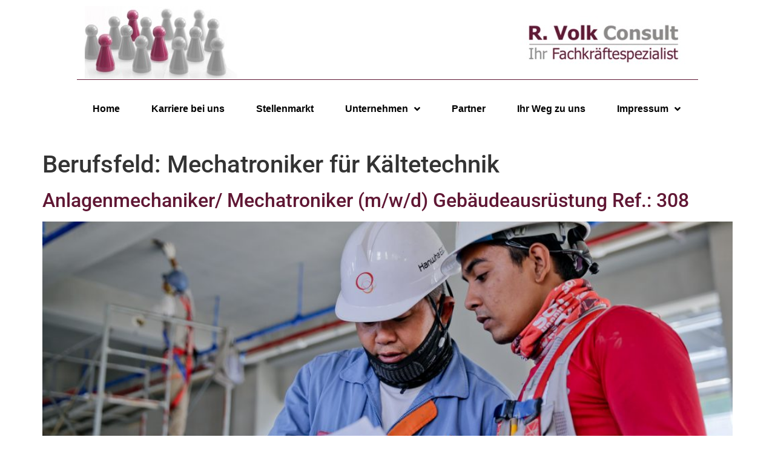

--- FILE ---
content_type: text/html; charset=UTF-8
request_url: https://www.volk-personal.de/berufsfelder/mechatroniker-fuer-kaeltetechnik/
body_size: 13754
content:
<!doctype html>
<html lang="de">
<head>
	<meta charset="UTF-8">
	<meta name="viewport" content="width=device-width, initial-scale=1">
	<link rel="profile" href="https://gmpg.org/xfn/11">
	<meta name='robots' content='index, follow, max-image-preview:large, max-snippet:-1, max-video-preview:-1' />

	<!-- This site is optimized with the Yoast SEO plugin v25.6 - https://yoast.com/wordpress/plugins/seo/ -->
	<title>Mechatroniker für Kältetechnik Archive - R-Volk Consult</title>
	<link rel="canonical" href="https://www.volk-personal.de/berufsfelder/mechatroniker-fuer-kaeltetechnik/" />
	<meta property="og:locale" content="de_DE" />
	<meta property="og:type" content="article" />
	<meta property="og:title" content="Mechatroniker für Kältetechnik Archive - R-Volk Consult" />
	<meta property="og:url" content="https://www.volk-personal.de/berufsfelder/mechatroniker-fuer-kaeltetechnik/" />
	<meta property="og:site_name" content="R-Volk Consult" />
	<meta name="twitter:card" content="summary_large_image" />
	<script type="application/ld+json" class="yoast-schema-graph">{"@context":"https://schema.org","@graph":[{"@type":"CollectionPage","@id":"https://www.volk-personal.de/berufsfelder/mechatroniker-fuer-kaeltetechnik/","url":"https://www.volk-personal.de/berufsfelder/mechatroniker-fuer-kaeltetechnik/","name":"Mechatroniker für Kältetechnik Archive - R-Volk Consult","isPartOf":{"@id":"https://www.volk-personal.de/#website"},"primaryImageOfPage":{"@id":"https://www.volk-personal.de/berufsfelder/mechatroniker-fuer-kaeltetechnik/#primaryimage"},"image":{"@id":"https://www.volk-personal.de/berufsfelder/mechatroniker-fuer-kaeltetechnik/#primaryimage"},"thumbnailUrl":"https://www.volk-personal.de/wp-content/uploads/2022/09/ProjektleitungTeamleitung-scaled.jpg","breadcrumb":{"@id":"https://www.volk-personal.de/berufsfelder/mechatroniker-fuer-kaeltetechnik/#breadcrumb"},"inLanguage":"de"},{"@type":"ImageObject","inLanguage":"de","@id":"https://www.volk-personal.de/berufsfelder/mechatroniker-fuer-kaeltetechnik/#primaryimage","url":"https://www.volk-personal.de/wp-content/uploads/2022/09/ProjektleitungTeamleitung-scaled.jpg","contentUrl":"https://www.volk-personal.de/wp-content/uploads/2022/09/ProjektleitungTeamleitung-scaled.jpg","width":2560,"height":1706},{"@type":"BreadcrumbList","@id":"https://www.volk-personal.de/berufsfelder/mechatroniker-fuer-kaeltetechnik/#breadcrumb","itemListElement":[{"@type":"ListItem","position":1,"name":"Startseite","item":"https://www.volk-personal.de/"},{"@type":"ListItem","position":2,"name":"Handwerk / gewerblich-technische Lehrberufe","item":"https://www.volk-personal.de/berufsfelder/handwerk-gewerblich-technische-lehrberufe/"},{"@type":"ListItem","position":3,"name":"Mechatroniker für Kältetechnik"}]},{"@type":"WebSite","@id":"https://www.volk-personal.de/#website","url":"https://www.volk-personal.de/","name":"R-Volk Consult","description":"Ihr Fachkräftespezialist","publisher":{"@id":"https://www.volk-personal.de/#organization"},"potentialAction":[{"@type":"SearchAction","target":{"@type":"EntryPoint","urlTemplate":"https://www.volk-personal.de/?s={search_term_string}"},"query-input":{"@type":"PropertyValueSpecification","valueRequired":true,"valueName":"search_term_string"}}],"inLanguage":"de"},{"@type":"Organization","@id":"https://www.volk-personal.de/#organization","name":"R-Volk Consult","url":"https://www.volk-personal.de/","logo":{"@type":"ImageObject","inLanguage":"de","@id":"https://www.volk-personal.de/#/schema/logo/image/","url":"https://www.volk-personal.de/wp-content/uploads/2021/06/cropped-rvc_logo.png","contentUrl":"https://www.volk-personal.de/wp-content/uploads/2021/06/cropped-rvc_logo.png","width":241,"height":69,"caption":"R-Volk Consult"},"image":{"@id":"https://www.volk-personal.de/#/schema/logo/image/"}}]}</script>
	<!-- / Yoast SEO plugin. -->


<link rel="alternate" type="application/rss+xml" title="R-Volk Consult &raquo; Feed" href="https://www.volk-personal.de/feed/" />
<link rel="alternate" type="application/rss+xml" title="R-Volk Consult &raquo; Kommentar-Feed" href="https://www.volk-personal.de/comments/feed/" />
<link rel="alternate" type="application/rss+xml" title="R-Volk Consult &raquo; Mechatroniker für Kältetechnik Berufsfeld Feed" href="https://www.volk-personal.de/berufsfelder/mechatroniker-fuer-kaeltetechnik/feed/" />
<style id='wp-img-auto-sizes-contain-inline-css'>
img:is([sizes=auto i],[sizes^="auto," i]){contain-intrinsic-size:3000px 1500px}
/*# sourceURL=wp-img-auto-sizes-contain-inline-css */
</style>
<style id='wp-emoji-styles-inline-css'>

	img.wp-smiley, img.emoji {
		display: inline !important;
		border: none !important;
		box-shadow: none !important;
		height: 1em !important;
		width: 1em !important;
		margin: 0 0.07em !important;
		vertical-align: -0.1em !important;
		background: none !important;
		padding: 0 !important;
	}
/*# sourceURL=wp-emoji-styles-inline-css */
</style>
<link rel='stylesheet' id='wp-block-library-css' href='https://www.volk-personal.de/wp-includes/css/dist/block-library/style.min.css?ver=6.9' media='all' />
<style id='global-styles-inline-css'>
:root{--wp--preset--aspect-ratio--square: 1;--wp--preset--aspect-ratio--4-3: 4/3;--wp--preset--aspect-ratio--3-4: 3/4;--wp--preset--aspect-ratio--3-2: 3/2;--wp--preset--aspect-ratio--2-3: 2/3;--wp--preset--aspect-ratio--16-9: 16/9;--wp--preset--aspect-ratio--9-16: 9/16;--wp--preset--color--black: #000000;--wp--preset--color--cyan-bluish-gray: #abb8c3;--wp--preset--color--white: #ffffff;--wp--preset--color--pale-pink: #f78da7;--wp--preset--color--vivid-red: #cf2e2e;--wp--preset--color--luminous-vivid-orange: #ff6900;--wp--preset--color--luminous-vivid-amber: #fcb900;--wp--preset--color--light-green-cyan: #7bdcb5;--wp--preset--color--vivid-green-cyan: #00d084;--wp--preset--color--pale-cyan-blue: #8ed1fc;--wp--preset--color--vivid-cyan-blue: #0693e3;--wp--preset--color--vivid-purple: #9b51e0;--wp--preset--gradient--vivid-cyan-blue-to-vivid-purple: linear-gradient(135deg,rgb(6,147,227) 0%,rgb(155,81,224) 100%);--wp--preset--gradient--light-green-cyan-to-vivid-green-cyan: linear-gradient(135deg,rgb(122,220,180) 0%,rgb(0,208,130) 100%);--wp--preset--gradient--luminous-vivid-amber-to-luminous-vivid-orange: linear-gradient(135deg,rgb(252,185,0) 0%,rgb(255,105,0) 100%);--wp--preset--gradient--luminous-vivid-orange-to-vivid-red: linear-gradient(135deg,rgb(255,105,0) 0%,rgb(207,46,46) 100%);--wp--preset--gradient--very-light-gray-to-cyan-bluish-gray: linear-gradient(135deg,rgb(238,238,238) 0%,rgb(169,184,195) 100%);--wp--preset--gradient--cool-to-warm-spectrum: linear-gradient(135deg,rgb(74,234,220) 0%,rgb(151,120,209) 20%,rgb(207,42,186) 40%,rgb(238,44,130) 60%,rgb(251,105,98) 80%,rgb(254,248,76) 100%);--wp--preset--gradient--blush-light-purple: linear-gradient(135deg,rgb(255,206,236) 0%,rgb(152,150,240) 100%);--wp--preset--gradient--blush-bordeaux: linear-gradient(135deg,rgb(254,205,165) 0%,rgb(254,45,45) 50%,rgb(107,0,62) 100%);--wp--preset--gradient--luminous-dusk: linear-gradient(135deg,rgb(255,203,112) 0%,rgb(199,81,192) 50%,rgb(65,88,208) 100%);--wp--preset--gradient--pale-ocean: linear-gradient(135deg,rgb(255,245,203) 0%,rgb(182,227,212) 50%,rgb(51,167,181) 100%);--wp--preset--gradient--electric-grass: linear-gradient(135deg,rgb(202,248,128) 0%,rgb(113,206,126) 100%);--wp--preset--gradient--midnight: linear-gradient(135deg,rgb(2,3,129) 0%,rgb(40,116,252) 100%);--wp--preset--font-size--small: 13px;--wp--preset--font-size--medium: 20px;--wp--preset--font-size--large: 36px;--wp--preset--font-size--x-large: 42px;--wp--preset--spacing--20: 0.44rem;--wp--preset--spacing--30: 0.67rem;--wp--preset--spacing--40: 1rem;--wp--preset--spacing--50: 1.5rem;--wp--preset--spacing--60: 2.25rem;--wp--preset--spacing--70: 3.38rem;--wp--preset--spacing--80: 5.06rem;--wp--preset--shadow--natural: 6px 6px 9px rgba(0, 0, 0, 0.2);--wp--preset--shadow--deep: 12px 12px 50px rgba(0, 0, 0, 0.4);--wp--preset--shadow--sharp: 6px 6px 0px rgba(0, 0, 0, 0.2);--wp--preset--shadow--outlined: 6px 6px 0px -3px rgb(255, 255, 255), 6px 6px rgb(0, 0, 0);--wp--preset--shadow--crisp: 6px 6px 0px rgb(0, 0, 0);}:where(.is-layout-flex){gap: 0.5em;}:where(.is-layout-grid){gap: 0.5em;}body .is-layout-flex{display: flex;}.is-layout-flex{flex-wrap: wrap;align-items: center;}.is-layout-flex > :is(*, div){margin: 0;}body .is-layout-grid{display: grid;}.is-layout-grid > :is(*, div){margin: 0;}:where(.wp-block-columns.is-layout-flex){gap: 2em;}:where(.wp-block-columns.is-layout-grid){gap: 2em;}:where(.wp-block-post-template.is-layout-flex){gap: 1.25em;}:where(.wp-block-post-template.is-layout-grid){gap: 1.25em;}.has-black-color{color: var(--wp--preset--color--black) !important;}.has-cyan-bluish-gray-color{color: var(--wp--preset--color--cyan-bluish-gray) !important;}.has-white-color{color: var(--wp--preset--color--white) !important;}.has-pale-pink-color{color: var(--wp--preset--color--pale-pink) !important;}.has-vivid-red-color{color: var(--wp--preset--color--vivid-red) !important;}.has-luminous-vivid-orange-color{color: var(--wp--preset--color--luminous-vivid-orange) !important;}.has-luminous-vivid-amber-color{color: var(--wp--preset--color--luminous-vivid-amber) !important;}.has-light-green-cyan-color{color: var(--wp--preset--color--light-green-cyan) !important;}.has-vivid-green-cyan-color{color: var(--wp--preset--color--vivid-green-cyan) !important;}.has-pale-cyan-blue-color{color: var(--wp--preset--color--pale-cyan-blue) !important;}.has-vivid-cyan-blue-color{color: var(--wp--preset--color--vivid-cyan-blue) !important;}.has-vivid-purple-color{color: var(--wp--preset--color--vivid-purple) !important;}.has-black-background-color{background-color: var(--wp--preset--color--black) !important;}.has-cyan-bluish-gray-background-color{background-color: var(--wp--preset--color--cyan-bluish-gray) !important;}.has-white-background-color{background-color: var(--wp--preset--color--white) !important;}.has-pale-pink-background-color{background-color: var(--wp--preset--color--pale-pink) !important;}.has-vivid-red-background-color{background-color: var(--wp--preset--color--vivid-red) !important;}.has-luminous-vivid-orange-background-color{background-color: var(--wp--preset--color--luminous-vivid-orange) !important;}.has-luminous-vivid-amber-background-color{background-color: var(--wp--preset--color--luminous-vivid-amber) !important;}.has-light-green-cyan-background-color{background-color: var(--wp--preset--color--light-green-cyan) !important;}.has-vivid-green-cyan-background-color{background-color: var(--wp--preset--color--vivid-green-cyan) !important;}.has-pale-cyan-blue-background-color{background-color: var(--wp--preset--color--pale-cyan-blue) !important;}.has-vivid-cyan-blue-background-color{background-color: var(--wp--preset--color--vivid-cyan-blue) !important;}.has-vivid-purple-background-color{background-color: var(--wp--preset--color--vivid-purple) !important;}.has-black-border-color{border-color: var(--wp--preset--color--black) !important;}.has-cyan-bluish-gray-border-color{border-color: var(--wp--preset--color--cyan-bluish-gray) !important;}.has-white-border-color{border-color: var(--wp--preset--color--white) !important;}.has-pale-pink-border-color{border-color: var(--wp--preset--color--pale-pink) !important;}.has-vivid-red-border-color{border-color: var(--wp--preset--color--vivid-red) !important;}.has-luminous-vivid-orange-border-color{border-color: var(--wp--preset--color--luminous-vivid-orange) !important;}.has-luminous-vivid-amber-border-color{border-color: var(--wp--preset--color--luminous-vivid-amber) !important;}.has-light-green-cyan-border-color{border-color: var(--wp--preset--color--light-green-cyan) !important;}.has-vivid-green-cyan-border-color{border-color: var(--wp--preset--color--vivid-green-cyan) !important;}.has-pale-cyan-blue-border-color{border-color: var(--wp--preset--color--pale-cyan-blue) !important;}.has-vivid-cyan-blue-border-color{border-color: var(--wp--preset--color--vivid-cyan-blue) !important;}.has-vivid-purple-border-color{border-color: var(--wp--preset--color--vivid-purple) !important;}.has-vivid-cyan-blue-to-vivid-purple-gradient-background{background: var(--wp--preset--gradient--vivid-cyan-blue-to-vivid-purple) !important;}.has-light-green-cyan-to-vivid-green-cyan-gradient-background{background: var(--wp--preset--gradient--light-green-cyan-to-vivid-green-cyan) !important;}.has-luminous-vivid-amber-to-luminous-vivid-orange-gradient-background{background: var(--wp--preset--gradient--luminous-vivid-amber-to-luminous-vivid-orange) !important;}.has-luminous-vivid-orange-to-vivid-red-gradient-background{background: var(--wp--preset--gradient--luminous-vivid-orange-to-vivid-red) !important;}.has-very-light-gray-to-cyan-bluish-gray-gradient-background{background: var(--wp--preset--gradient--very-light-gray-to-cyan-bluish-gray) !important;}.has-cool-to-warm-spectrum-gradient-background{background: var(--wp--preset--gradient--cool-to-warm-spectrum) !important;}.has-blush-light-purple-gradient-background{background: var(--wp--preset--gradient--blush-light-purple) !important;}.has-blush-bordeaux-gradient-background{background: var(--wp--preset--gradient--blush-bordeaux) !important;}.has-luminous-dusk-gradient-background{background: var(--wp--preset--gradient--luminous-dusk) !important;}.has-pale-ocean-gradient-background{background: var(--wp--preset--gradient--pale-ocean) !important;}.has-electric-grass-gradient-background{background: var(--wp--preset--gradient--electric-grass) !important;}.has-midnight-gradient-background{background: var(--wp--preset--gradient--midnight) !important;}.has-small-font-size{font-size: var(--wp--preset--font-size--small) !important;}.has-medium-font-size{font-size: var(--wp--preset--font-size--medium) !important;}.has-large-font-size{font-size: var(--wp--preset--font-size--large) !important;}.has-x-large-font-size{font-size: var(--wp--preset--font-size--x-large) !important;}
/*# sourceURL=global-styles-inline-css */
</style>

<style id='classic-theme-styles-inline-css'>
/*! This file is auto-generated */
.wp-block-button__link{color:#fff;background-color:#32373c;border-radius:9999px;box-shadow:none;text-decoration:none;padding:calc(.667em + 2px) calc(1.333em + 2px);font-size:1.125em}.wp-block-file__button{background:#32373c;color:#fff;text-decoration:none}
/*# sourceURL=/wp-includes/css/classic-themes.min.css */
</style>
<link rel='stylesheet' id='search-filter-plugin-styles-css' href='https://www.volk-personal.de/wp-content/plugins/search-filter-pro/public/assets/css/search-filter.min.css?ver=2.5.4' media='all' />
<link rel='stylesheet' id='hello-elementor-css' href='https://www.volk-personal.de/wp-content/themes/hello-elementor/style.min.css?ver=3.1.1' media='all' />
<link rel='stylesheet' id='hello-elementor-theme-style-css' href='https://www.volk-personal.de/wp-content/themes/hello-elementor/theme.min.css?ver=3.1.1' media='all' />
<link rel='stylesheet' id='hello-elementor-header-footer-css' href='https://www.volk-personal.de/wp-content/themes/hello-elementor/header-footer.min.css?ver=3.1.1' media='all' />
<link rel='stylesheet' id='elementor-icons-css' href='https://www.volk-personal.de/wp-content/plugins/elementor/assets/lib/eicons/css/elementor-icons.min.css?ver=5.43.0' media='all' />
<link rel='stylesheet' id='elementor-frontend-css' href='https://www.volk-personal.de/wp-content/plugins/elementor/assets/css/frontend.min.css?ver=3.30.3' media='all' />
<style id='elementor-frontend-inline-css'>
.elementor-kit-4{--e-global-color-primary:#2D71A2;--e-global-color-secondary:#54595F;--e-global-color-text:#000000;--e-global-color-accent:#601734;--e-global-color-99f6b4e:#CB4141;--e-global-typography-primary-font-family:"Georgia";--e-global-typography-primary-font-weight:600;--e-global-typography-secondary-font-family:"Roboto Slab";--e-global-typography-secondary-font-weight:400;--e-global-typography-text-font-family:"Arial";--e-global-typography-text-font-weight:400;--e-global-typography-accent-font-family:"Roboto";--e-global-typography-accent-font-weight:500;}.elementor-kit-4 e-page-transition{background-color:#FFBC7D;}.elementor-kit-4 a{color:var( --e-global-color-accent );}.elementor-kit-4 a:hover{color:var( --e-global-color-primary );}.elementor-section.elementor-section-boxed > .elementor-container{max-width:1140px;}.e-con{--container-max-width:1140px;}.elementor-widget:not(:last-child){margin-block-end:20px;}.elementor-element{--widgets-spacing:20px 20px;--widgets-spacing-row:20px;--widgets-spacing-column:20px;}{}h1.entry-title{display:var(--page-title-display);}@media(max-width:1024px){.elementor-section.elementor-section-boxed > .elementor-container{max-width:1024px;}.e-con{--container-max-width:1024px;}}@media(max-width:767px){.elementor-section.elementor-section-boxed > .elementor-container{max-width:767px;}.e-con{--container-max-width:767px;}}
.elementor-7 .elementor-element.elementor-element-18cfe24 > .elementor-container{max-width:1046px;}.elementor-widget-image .widget-image-caption{color:var( --e-global-color-text );font-family:var( --e-global-typography-text-font-family ), Sans-serif;font-weight:var( --e-global-typography-text-font-weight );}.elementor-7 .elementor-element.elementor-element-c3307c9 img{width:100%;max-width:100%;}.elementor-widget-divider{--divider-color:var( --e-global-color-secondary );}.elementor-widget-divider .elementor-divider__text{color:var( --e-global-color-secondary );font-family:var( --e-global-typography-secondary-font-family ), Sans-serif;font-weight:var( --e-global-typography-secondary-font-weight );}.elementor-widget-divider.elementor-view-stacked .elementor-icon{background-color:var( --e-global-color-secondary );}.elementor-widget-divider.elementor-view-framed .elementor-icon, .elementor-widget-divider.elementor-view-default .elementor-icon{color:var( --e-global-color-secondary );border-color:var( --e-global-color-secondary );}.elementor-widget-divider.elementor-view-framed .elementor-icon, .elementor-widget-divider.elementor-view-default .elementor-icon svg{fill:var( --e-global-color-secondary );}.elementor-7 .elementor-element.elementor-element-d9e5d8f{--divider-border-style:solid;--divider-color:var( --e-global-color-accent );--divider-border-width:1px;}.elementor-7 .elementor-element.elementor-element-d9e5d8f > .elementor-widget-container{margin:-34px 0px 0px 0px;}.elementor-7 .elementor-element.elementor-element-d9e5d8f .elementor-divider-separator{width:100%;}.elementor-7 .elementor-element.elementor-element-d9e5d8f .elementor-divider{padding-block-start:15px;padding-block-end:15px;}.elementor-widget-nav-menu .elementor-nav-menu .elementor-item{font-family:var( --e-global-typography-primary-font-family ), Sans-serif;font-weight:var( --e-global-typography-primary-font-weight );}.elementor-widget-nav-menu .elementor-nav-menu--main .elementor-item{color:var( --e-global-color-text );fill:var( --e-global-color-text );}.elementor-widget-nav-menu .elementor-nav-menu--main .elementor-item:hover,
					.elementor-widget-nav-menu .elementor-nav-menu--main .elementor-item.elementor-item-active,
					.elementor-widget-nav-menu .elementor-nav-menu--main .elementor-item.highlighted,
					.elementor-widget-nav-menu .elementor-nav-menu--main .elementor-item:focus{color:var( --e-global-color-accent );fill:var( --e-global-color-accent );}.elementor-widget-nav-menu .elementor-nav-menu--main:not(.e--pointer-framed) .elementor-item:before,
					.elementor-widget-nav-menu .elementor-nav-menu--main:not(.e--pointer-framed) .elementor-item:after{background-color:var( --e-global-color-accent );}.elementor-widget-nav-menu .e--pointer-framed .elementor-item:before,
					.elementor-widget-nav-menu .e--pointer-framed .elementor-item:after{border-color:var( --e-global-color-accent );}.elementor-widget-nav-menu{--e-nav-menu-divider-color:var( --e-global-color-text );}.elementor-widget-nav-menu .elementor-nav-menu--dropdown .elementor-item, .elementor-widget-nav-menu .elementor-nav-menu--dropdown  .elementor-sub-item{font-family:var( --e-global-typography-accent-font-family ), Sans-serif;font-weight:var( --e-global-typography-accent-font-weight );}.elementor-7 .elementor-element.elementor-element-3a6028a .elementor-menu-toggle{margin:0 auto;}.elementor-7 .elementor-element.elementor-element-3a6028a .elementor-nav-menu .elementor-item{font-family:"Arial", Sans-serif;font-size:16px;font-weight:600;}.elementor-7 .elementor-element.elementor-element-3a6028a .e--pointer-framed .elementor-item:before{border-width:1px;}.elementor-7 .elementor-element.elementor-element-3a6028a .e--pointer-framed.e--animation-draw .elementor-item:before{border-width:0 0 1px 1px;}.elementor-7 .elementor-element.elementor-element-3a6028a .e--pointer-framed.e--animation-draw .elementor-item:after{border-width:1px 1px 0 0;}.elementor-7 .elementor-element.elementor-element-3a6028a .e--pointer-framed.e--animation-corners .elementor-item:before{border-width:1px 0 0 1px;}.elementor-7 .elementor-element.elementor-element-3a6028a .e--pointer-framed.e--animation-corners .elementor-item:after{border-width:0 1px 1px 0;}.elementor-7 .elementor-element.elementor-element-3a6028a .e--pointer-underline .elementor-item:after,
					 .elementor-7 .elementor-element.elementor-element-3a6028a .e--pointer-overline .elementor-item:before,
					 .elementor-7 .elementor-element.elementor-element-3a6028a .e--pointer-double-line .elementor-item:before,
					 .elementor-7 .elementor-element.elementor-element-3a6028a .e--pointer-double-line .elementor-item:after{height:1px;}.elementor-7 .elementor-element.elementor-element-3a6028a .elementor-nav-menu--main .elementor-item{padding-left:26px;padding-right:26px;padding-top:0px;padding-bottom:0px;}.elementor-7 .elementor-element.elementor-element-3a6028a{--e-nav-menu-horizontal-menu-item-margin:calc( 0px / 2 );}.elementor-7 .elementor-element.elementor-element-3a6028a .elementor-nav-menu--main:not(.elementor-nav-menu--layout-horizontal) .elementor-nav-menu > li:not(:last-child){margin-bottom:0px;}.elementor-7 .elementor-element.elementor-element-3a6028a .elementor-nav-menu--dropdown{background-color:#F0F0F0;}.elementor-7 .elementor-element.elementor-element-3a6028a .elementor-nav-menu--dropdown a:hover,
					.elementor-7 .elementor-element.elementor-element-3a6028a .elementor-nav-menu--dropdown a.elementor-item-active,
					.elementor-7 .elementor-element.elementor-element-3a6028a .elementor-nav-menu--dropdown a.highlighted,
					.elementor-7 .elementor-element.elementor-element-3a6028a .elementor-menu-toggle:hover{color:var( --e-global-color-accent );}.elementor-7 .elementor-element.elementor-element-3a6028a .elementor-nav-menu--dropdown a:hover,
					.elementor-7 .elementor-element.elementor-element-3a6028a .elementor-nav-menu--dropdown a.elementor-item-active,
					.elementor-7 .elementor-element.elementor-element-3a6028a .elementor-nav-menu--dropdown a.highlighted{background-color:#E8E8E8;}.elementor-7 .elementor-element.elementor-element-3a6028a .elementor-nav-menu--dropdown .elementor-item, .elementor-7 .elementor-element.elementor-element-3a6028a .elementor-nav-menu--dropdown  .elementor-sub-item{font-family:"Roboto", Sans-serif;font-size:16px;font-weight:600;}.elementor-7 .elementor-element.elementor-element-3a6028a .elementor-nav-menu--dropdown li:not(:last-child){border-style:solid;}.elementor-7 .elementor-element.elementor-element-f92c6c2{--spacer-size:20px;}@media(max-width:767px){.elementor-7 .elementor-element.elementor-element-f92c6c2{--spacer-size:10px;}}
.elementor-38 .elementor-element.elementor-element-e9ef773 > .elementor-container{max-width:1052px;}.elementor-widget-divider{--divider-color:var( --e-global-color-secondary );}.elementor-widget-divider .elementor-divider__text{color:var( --e-global-color-secondary );font-family:var( --e-global-typography-secondary-font-family ), Sans-serif;font-weight:var( --e-global-typography-secondary-font-weight );}.elementor-widget-divider.elementor-view-stacked .elementor-icon{background-color:var( --e-global-color-secondary );}.elementor-widget-divider.elementor-view-framed .elementor-icon, .elementor-widget-divider.elementor-view-default .elementor-icon{color:var( --e-global-color-secondary );border-color:var( --e-global-color-secondary );}.elementor-widget-divider.elementor-view-framed .elementor-icon, .elementor-widget-divider.elementor-view-default .elementor-icon svg{fill:var( --e-global-color-secondary );}.elementor-38 .elementor-element.elementor-element-65cc14b{--divider-border-style:solid;--divider-color:#000;--divider-border-width:1px;}.elementor-38 .elementor-element.elementor-element-65cc14b .elementor-divider-separator{width:100%;}.elementor-38 .elementor-element.elementor-element-65cc14b .elementor-divider{padding-block-start:15px;padding-block-end:15px;}.elementor-widget-image .widget-image-caption{color:var( --e-global-color-text );font-family:var( --e-global-typography-text-font-family ), Sans-serif;font-weight:var( --e-global-typography-text-font-weight );}.elementor-38 .elementor-element.elementor-element-e7a033b > .elementor-container{max-width:1052px;}.elementor-widget-text-editor{font-family:var( --e-global-typography-text-font-family ), Sans-serif;font-weight:var( --e-global-typography-text-font-weight );color:var( --e-global-color-text );}.elementor-widget-text-editor.elementor-drop-cap-view-stacked .elementor-drop-cap{background-color:var( --e-global-color-primary );}.elementor-widget-text-editor.elementor-drop-cap-view-framed .elementor-drop-cap, .elementor-widget-text-editor.elementor-drop-cap-view-default .elementor-drop-cap{color:var( --e-global-color-primary );border-color:var( --e-global-color-primary );}.elementor-38 .elementor-element.elementor-element-1bc9520 > .elementor-widget-container{padding:0px 0px 0px 80px;}.elementor-38 .elementor-element.elementor-element-1bc9520{font-family:"Arial", Sans-serif;font-size:16px;font-weight:400;}.elementor-widget-icon-list .elementor-icon-list-item:not(:last-child):after{border-color:var( --e-global-color-text );}.elementor-widget-icon-list .elementor-icon-list-icon i{color:var( --e-global-color-primary );}.elementor-widget-icon-list .elementor-icon-list-icon svg{fill:var( --e-global-color-primary );}.elementor-widget-icon-list .elementor-icon-list-item > .elementor-icon-list-text, .elementor-widget-icon-list .elementor-icon-list-item > a{font-family:var( --e-global-typography-text-font-family ), Sans-serif;font-weight:var( --e-global-typography-text-font-weight );}.elementor-widget-icon-list .elementor-icon-list-text{color:var( --e-global-color-secondary );}.elementor-38 .elementor-element.elementor-element-028f50a .elementor-icon-list-icon i{color:var( --e-global-color-accent );transition:color 0.3s;}.elementor-38 .elementor-element.elementor-element-028f50a .elementor-icon-list-icon svg{fill:var( --e-global-color-accent );transition:fill 0.3s;}.elementor-38 .elementor-element.elementor-element-028f50a{--e-icon-list-icon-size:14px;--icon-vertical-offset:0px;}.elementor-38 .elementor-element.elementor-element-028f50a .elementor-icon-list-icon{padding-right:6px;}.elementor-38 .elementor-element.elementor-element-028f50a .elementor-icon-list-item > .elementor-icon-list-text, .elementor-38 .elementor-element.elementor-element-028f50a .elementor-icon-list-item > a{font-family:"Arial", Sans-serif;font-weight:400;}.elementor-38 .elementor-element.elementor-element-028f50a .elementor-icon-list-text{color:var( --e-global-color-text );transition:color 0.3s;}.elementor-widget-nav-menu .elementor-nav-menu .elementor-item{font-family:var( --e-global-typography-primary-font-family ), Sans-serif;font-weight:var( --e-global-typography-primary-font-weight );}.elementor-widget-nav-menu .elementor-nav-menu--main .elementor-item{color:var( --e-global-color-text );fill:var( --e-global-color-text );}.elementor-widget-nav-menu .elementor-nav-menu--main .elementor-item:hover,
					.elementor-widget-nav-menu .elementor-nav-menu--main .elementor-item.elementor-item-active,
					.elementor-widget-nav-menu .elementor-nav-menu--main .elementor-item.highlighted,
					.elementor-widget-nav-menu .elementor-nav-menu--main .elementor-item:focus{color:var( --e-global-color-accent );fill:var( --e-global-color-accent );}.elementor-widget-nav-menu .elementor-nav-menu--main:not(.e--pointer-framed) .elementor-item:before,
					.elementor-widget-nav-menu .elementor-nav-menu--main:not(.e--pointer-framed) .elementor-item:after{background-color:var( --e-global-color-accent );}.elementor-widget-nav-menu .e--pointer-framed .elementor-item:before,
					.elementor-widget-nav-menu .e--pointer-framed .elementor-item:after{border-color:var( --e-global-color-accent );}.elementor-widget-nav-menu{--e-nav-menu-divider-color:var( --e-global-color-text );}.elementor-widget-nav-menu .elementor-nav-menu--dropdown .elementor-item, .elementor-widget-nav-menu .elementor-nav-menu--dropdown  .elementor-sub-item{font-family:var( --e-global-typography-accent-font-family ), Sans-serif;font-weight:var( --e-global-typography-accent-font-weight );}.elementor-38 .elementor-element.elementor-element-183b6a5 .elementor-nav-menu .elementor-item{font-family:"Arial", Sans-serif;font-size:16px;font-weight:400;}.elementor-38 .elementor-element.elementor-element-183b6a5 .elementor-nav-menu--main .elementor-item{padding-left:4px;padding-right:4px;padding-top:0px;padding-bottom:0px;}.elementor-38 .elementor-element.elementor-element-d288f08{text-align:center;font-family:"Arial", Sans-serif;font-size:12px;font-weight:400;}@media(min-width:768px){.elementor-38 .elementor-element.elementor-element-a3add93{width:19.23%;}.elementor-38 .elementor-element.elementor-element-a413848{width:31.427%;}.elementor-38 .elementor-element.elementor-element-9ffd4d7{width:30.138%;}.elementor-38 .elementor-element.elementor-element-3b329bc{width:19.205%;}}@media(max-width:1024px) and (min-width:768px){.elementor-38 .elementor-element.elementor-element-a413848{width:23%;}.elementor-38 .elementor-element.elementor-element-9ffd4d7{width:27%;}.elementor-38 .elementor-element.elementor-element-3b329bc{width:30%;}}@media(max-width:1024px){.elementor-38 .elementor-element.elementor-element-1bc9520 > .elementor-widget-container{margin:0px 0px 0px 0px;padding:0px 0px 0px 0px;}.elementor-38 .elementor-element.elementor-element-183b6a5 .elementor-nav-menu .elementor-item{font-size:16px;}.elementor-38 .elementor-element.elementor-element-183b6a5 .elementor-nav-menu--main .elementor-item{padding-left:0px;padding-right:0px;padding-top:0px;padding-bottom:0px;}.elementor-38 .elementor-element.elementor-element-183b6a5{--e-nav-menu-horizontal-menu-item-margin:calc( 1px / 2 );}.elementor-38 .elementor-element.elementor-element-183b6a5 .elementor-nav-menu--main:not(.elementor-nav-menu--layout-horizontal) .elementor-nav-menu > li:not(:last-child){margin-bottom:1px;}}@media(max-width:767px){.elementor-38 .elementor-element.elementor-element-1bc9520 > .elementor-widget-container{padding:0px 0px 0px 0px;}.elementor-38 .elementor-element.elementor-element-1bc9520{text-align:center;font-size:5.5vw;}.elementor-38 .elementor-element.elementor-element-028f50a .elementor-icon-list-items:not(.elementor-inline-items) .elementor-icon-list-item:not(:last-child){padding-bottom:calc(5px/2);}.elementor-38 .elementor-element.elementor-element-028f50a .elementor-icon-list-items:not(.elementor-inline-items) .elementor-icon-list-item:not(:first-child){margin-top:calc(5px/2);}.elementor-38 .elementor-element.elementor-element-028f50a .elementor-icon-list-items.elementor-inline-items .elementor-icon-list-item{margin-right:calc(5px/2);margin-left:calc(5px/2);}.elementor-38 .elementor-element.elementor-element-028f50a .elementor-icon-list-items.elementor-inline-items{margin-right:calc(-5px/2);margin-left:calc(-5px/2);}body.rtl .elementor-38 .elementor-element.elementor-element-028f50a .elementor-icon-list-items.elementor-inline-items .elementor-icon-list-item:after{left:calc(-5px/2);}body:not(.rtl) .elementor-38 .elementor-element.elementor-element-028f50a .elementor-icon-list-items.elementor-inline-items .elementor-icon-list-item:after{right:calc(-5px/2);}.elementor-38 .elementor-element.elementor-element-028f50a{--e-icon-list-icon-size:23px;--e-icon-list-icon-align:center;--e-icon-list-icon-margin:0 calc(var(--e-icon-list-icon-size, 1em) * 0.125);}.elementor-38 .elementor-element.elementor-element-028f50a .elementor-icon-list-item > .elementor-icon-list-text, .elementor-38 .elementor-element.elementor-element-028f50a .elementor-icon-list-item > a{font-size:5.5vw;}.elementor-38 .elementor-element.elementor-element-183b6a5 .elementor-nav-menu .elementor-item{font-size:5vw;}}
/*# sourceURL=elementor-frontend-inline-css */
</style>
<link rel='stylesheet' id='elementor-pro-css' href='https://www.volk-personal.de/wp-content/plugins/elementor-pro/assets/css/frontend.min.css?ver=3.23.3' media='all' />
<link rel='stylesheet' id='font-awesome-5-all-css' href='https://www.volk-personal.de/wp-content/plugins/elementor/assets/lib/font-awesome/css/all.min.css?ver=3.30.3' media='all' />
<link rel='stylesheet' id='font-awesome-4-shim-css' href='https://www.volk-personal.de/wp-content/plugins/elementor/assets/lib/font-awesome/css/v4-shims.min.css?ver=3.30.3' media='all' />
<link rel='stylesheet' id='sp-dsgvo_twbs4_grid-css' href='https://www.volk-personal.de/wp-content/plugins/shapepress-dsgvo/public/css/bootstrap-grid.min.css?ver=3.1.35' media='all' />
<link rel='stylesheet' id='sp-dsgvo-css' href='https://www.volk-personal.de/wp-content/plugins/shapepress-dsgvo/public/css/sp-dsgvo-public.min.css?ver=3.1.35' media='all' />
<link rel='stylesheet' id='sp-dsgvo_popup-css' href='https://www.volk-personal.de/wp-content/plugins/shapepress-dsgvo/public/css/sp-dsgvo-popup.min.css?ver=3.1.35' media='all' />
<link rel='stylesheet' id='simplebar-css' href='https://www.volk-personal.de/wp-content/plugins/shapepress-dsgvo/public/css/simplebar.min.css?ver=6.9' media='all' />
<link rel='stylesheet' id='ecs-styles-css' href='https://www.volk-personal.de/wp-content/plugins/ele-custom-skin/assets/css/ecs-style.css?ver=3.1.9' media='all' />
<link rel='stylesheet' id='elementor-gf-local-robotoslab-css' href='https://www.volk-personal.de/wp-content/uploads/elementor/google-fonts/css/robotoslab.css?ver=1753874984' media='all' />
<link rel='stylesheet' id='elementor-gf-local-roboto-css' href='https://www.volk-personal.de/wp-content/uploads/elementor/google-fonts/css/roboto.css?ver=1753875004' media='all' />
<link rel='stylesheet' id='elementor-icons-shared-0-css' href='https://www.volk-personal.de/wp-content/plugins/elementor/assets/lib/font-awesome/css/fontawesome.min.css?ver=5.15.3' media='all' />
<link rel='stylesheet' id='elementor-icons-fa-solid-css' href='https://www.volk-personal.de/wp-content/plugins/elementor/assets/lib/font-awesome/css/solid.min.css?ver=5.15.3' media='all' />
<script src="https://www.volk-personal.de/wp-includes/js/jquery/jquery.min.js?ver=3.7.1" id="jquery-core-js"></script>
<script src="https://www.volk-personal.de/wp-includes/js/jquery/jquery-migrate.min.js?ver=3.4.1" id="jquery-migrate-js"></script>
<script id="search-filter-plugin-build-js-extra">
var SF_LDATA = {"ajax_url":"https://www.volk-personal.de/wp-admin/admin-ajax.php","home_url":"https://www.volk-personal.de/","extensions":[]};
//# sourceURL=search-filter-plugin-build-js-extra
</script>
<script src="https://www.volk-personal.de/wp-content/plugins/search-filter-pro/public/assets/js/search-filter-build.min.js?ver=2.5.4" id="search-filter-plugin-build-js"></script>
<script src="https://www.volk-personal.de/wp-content/plugins/search-filter-pro/public/assets/js/chosen.jquery.min.js?ver=2.5.4" id="search-filter-plugin-chosen-js"></script>
<script src="https://www.volk-personal.de/wp-content/plugins/elementor/assets/lib/font-awesome/js/v4-shims.min.js?ver=3.30.3" id="font-awesome-4-shim-js"></script>
<script id="sp-dsgvo-js-extra">
var spDsgvoGeneralConfig = {"ajaxUrl":"https://www.volk-personal.de/wp-admin/admin-ajax.php","wpJsonUrl":"https://www.volk-personal.de/wp-json/legalweb/v1/","cookieName":"sp_dsgvo_cookie_settings","cookieVersion":"0","cookieLifeTime":"2592000","cookieLifeTimeDismiss":"86400","locale":"de_DE","privacyPolicyPageId":"129","privacyPolicyPageUrl":"https://www.volk-personal.de/datenschutzerklaerung/","imprintPageId":"0","imprintPageUrl":"https://www.volk-personal.de/stellen/anlagenmechaniker-mechatroniker-m-w-d-gebaeudeausruestung/","showNoticeOnClose":"1","initialDisplayType":"policy_popup","allIntegrationSlugs":[],"noticeHideEffect":"none","noticeOnScroll":"","noticeOnScrollOffset":"100","currentPageId":"578","forceCookieInfo":"0","clientSideBlocking":"0"};
var spDsgvoIntegrationConfig = [];
//# sourceURL=sp-dsgvo-js-extra
</script>
<script src="https://www.volk-personal.de/wp-content/plugins/shapepress-dsgvo/public/js/sp-dsgvo-public.min.js?ver=3.1.35" id="sp-dsgvo-js"></script>
<script id="ecs_ajax_load-js-extra">
var ecs_ajax_params = {"ajaxurl":"https://www.volk-personal.de/wp-admin/admin-ajax.php","posts":"{\"berufsfelder\":\"mechatroniker-fuer-kaeltetechnik\",\"error\":\"\",\"m\":\"\",\"p\":0,\"post_parent\":\"\",\"subpost\":\"\",\"subpost_id\":\"\",\"attachment\":\"\",\"attachment_id\":0,\"name\":\"\",\"pagename\":\"\",\"page_id\":0,\"second\":\"\",\"minute\":\"\",\"hour\":\"\",\"day\":0,\"monthnum\":0,\"year\":0,\"w\":0,\"category_name\":\"\",\"tag\":\"\",\"cat\":\"\",\"tag_id\":\"\",\"author\":\"\",\"author_name\":\"\",\"feed\":\"\",\"tb\":\"\",\"paged\":0,\"meta_key\":\"\",\"meta_value\":\"\",\"preview\":\"\",\"s\":\"\",\"sentence\":\"\",\"title\":\"\",\"fields\":\"all\",\"menu_order\":\"\",\"embed\":\"\",\"category__in\":[],\"category__not_in\":[],\"category__and\":[],\"post__in\":[],\"post__not_in\":[],\"post_name__in\":[],\"tag__in\":[],\"tag__not_in\":[],\"tag__and\":[],\"tag_slug__in\":[],\"tag_slug__and\":[],\"post_parent__in\":[],\"post_parent__not_in\":[],\"author__in\":[],\"author__not_in\":[],\"search_columns\":[],\"ignore_sticky_posts\":false,\"suppress_filters\":false,\"cache_results\":true,\"update_post_term_cache\":true,\"update_menu_item_cache\":false,\"lazy_load_term_meta\":true,\"update_post_meta_cache\":true,\"post_type\":\"\",\"posts_per_page\":10,\"nopaging\":false,\"comments_per_page\":\"50\",\"no_found_rows\":false,\"taxonomy\":\"berufsfelder\",\"term\":\"mechatroniker-fuer-kaeltetechnik\",\"order\":\"DESC\"}"};
//# sourceURL=ecs_ajax_load-js-extra
</script>
<script src="https://www.volk-personal.de/wp-content/plugins/ele-custom-skin/assets/js/ecs_ajax_pagination.js?ver=3.1.9" id="ecs_ajax_load-js"></script>
<script src="https://www.volk-personal.de/wp-content/plugins/ele-custom-skin/assets/js/ecs.js?ver=3.1.9" id="ecs-script-js"></script>
<link rel="https://api.w.org/" href="https://www.volk-personal.de/wp-json/" /><link rel="alternate" title="JSON" type="application/json" href="https://www.volk-personal.de/wp-json/wp/v2/berufsfelder/55" /><link rel="EditURI" type="application/rsd+xml" title="RSD" href="https://www.volk-personal.de/xmlrpc.php?rsd" />
<meta name="generator" content="WordPress 6.9" />
<meta name="generator" content="Elementor 3.30.3; features: additional_custom_breakpoints; settings: css_print_method-internal, google_font-enabled, font_display-auto">
<style>
    .sp-dsgvo-blocked-embedding-placeholder
    {
        color: #313334;
                    background: linear-gradient(90deg, #e3ffe7 0%, #d9e7ff 100%);            }

    a.sp-dsgvo-blocked-embedding-button-enable,
    a.sp-dsgvo-blocked-embedding-button-enable:hover,
    a.sp-dsgvo-blocked-embedding-button-enable:active {
        color: #313334;
        border-color: #313334;
        border-width: 2px;
    }

            .wp-embed-aspect-16-9 .sp-dsgvo-blocked-embedding-placeholder,
        .vc_video-aspect-ratio-169 .sp-dsgvo-blocked-embedding-placeholder,
        .elementor-aspect-ratio-169 .sp-dsgvo-blocked-embedding-placeholder{
            margin-top: -56.25%; /*16:9*/
        }

        .wp-embed-aspect-4-3 .sp-dsgvo-blocked-embedding-placeholder,
        .vc_video-aspect-ratio-43 .sp-dsgvo-blocked-embedding-placeholder,
        .elementor-aspect-ratio-43 .sp-dsgvo-blocked-embedding-placeholder{
            margin-top: -75%;
        }

        .wp-embed-aspect-3-2 .sp-dsgvo-blocked-embedding-placeholder,
        .vc_video-aspect-ratio-32 .sp-dsgvo-blocked-embedding-placeholder,
        .elementor-aspect-ratio-32 .sp-dsgvo-blocked-embedding-placeholder{
            margin-top: -66.66%;
        }
    </style>			<style>
				.e-con.e-parent:nth-of-type(n+4):not(.e-lazyloaded):not(.e-no-lazyload),
				.e-con.e-parent:nth-of-type(n+4):not(.e-lazyloaded):not(.e-no-lazyload) * {
					background-image: none !important;
				}
				@media screen and (max-height: 1024px) {
					.e-con.e-parent:nth-of-type(n+3):not(.e-lazyloaded):not(.e-no-lazyload),
					.e-con.e-parent:nth-of-type(n+3):not(.e-lazyloaded):not(.e-no-lazyload) * {
						background-image: none !important;
					}
				}
				@media screen and (max-height: 640px) {
					.e-con.e-parent:nth-of-type(n+2):not(.e-lazyloaded):not(.e-no-lazyload),
					.e-con.e-parent:nth-of-type(n+2):not(.e-lazyloaded):not(.e-no-lazyload) * {
						background-image: none !important;
					}
				}
			</style>
			<link rel='stylesheet' id='widget-image-css' href='https://www.volk-personal.de/wp-content/plugins/elementor/assets/css/widget-image.min.css?ver=3.30.3' media='all' />
<link rel='stylesheet' id='widget-divider-css' href='https://www.volk-personal.de/wp-content/plugins/elementor/assets/css/widget-divider.min.css?ver=3.30.3' media='all' />
<link rel='stylesheet' id='widget-spacer-css' href='https://www.volk-personal.de/wp-content/plugins/elementor/assets/css/widget-spacer.min.css?ver=3.30.3' media='all' />
<link rel='stylesheet' id='widget-icon-list-css' href='https://www.volk-personal.de/wp-content/plugins/elementor/assets/css/widget-icon-list.min.css?ver=3.30.3' media='all' />
</head>
<body class="archive tax-berufsfelder term-mechatroniker-fuer-kaeltetechnik term-55 wp-custom-logo wp-theme-hello-elementor elementor-default elementor-kit-4">


<a class="skip-link screen-reader-text" href="#content">Zum Inhalt wechseln</a>

		<div data-elementor-type="header" data-elementor-id="7" class="elementor elementor-7 elementor-location-header" data-elementor-post-type="elementor_library">
					<section class="elementor-section elementor-top-section elementor-element elementor-element-18cfe24 elementor-section-boxed elementor-section-height-default elementor-section-height-default" data-id="18cfe24" data-element_type="section">
						<div class="elementor-container elementor-column-gap-default">
					<div class="elementor-column elementor-col-100 elementor-top-column elementor-element elementor-element-20d4384" data-id="20d4384" data-element_type="column">
			<div class="elementor-widget-wrap elementor-element-populated">
						<div class="elementor-element elementor-element-c3307c9 elementor-hidden-phone elementor-widget elementor-widget-image" data-id="c3307c9" data-element_type="widget" data-widget_type="image.default">
				<div class="elementor-widget-container">
																<a href="https://www.volk-personal.de/">
							<img fetchpriority="high" width="1000" height="120" src="https://www.volk-personal.de/wp-content/uploads/2021/04/rvc_header.jpg" class="attachment-full size-full wp-image-19" alt="" srcset="https://www.volk-personal.de/wp-content/uploads/2021/04/rvc_header.jpg 1000w, https://www.volk-personal.de/wp-content/uploads/2021/04/rvc_header-300x36.jpg 300w, https://www.volk-personal.de/wp-content/uploads/2021/04/rvc_header-768x92.jpg 768w" sizes="(max-width: 1000px) 100vw, 1000px" />								</a>
															</div>
				</div>
				<div class="elementor-element elementor-element-d9e5d8f elementor-widget-divider--view-line elementor-widget elementor-widget-divider" data-id="d9e5d8f" data-element_type="widget" data-widget_type="divider.default">
				<div class="elementor-widget-container">
							<div class="elementor-divider">
			<span class="elementor-divider-separator">
						</span>
		</div>
						</div>
				</div>
				<div class="elementor-element elementor-element-eec339c elementor-hidden-desktop elementor-hidden-tablet elementor-widget elementor-widget-image" data-id="eec339c" data-element_type="widget" data-widget_type="image.default">
				<div class="elementor-widget-container">
																<a href="https://www.volk-personal.de">
							<img width="259" height="69" src="https://www.volk-personal.de/wp-content/uploads/2021/06/rvc_logo.png" class="attachment-full size-full wp-image-39" alt="" />								</a>
															</div>
				</div>
				<div class="elementor-element elementor-element-3a6028a elementor-nav-menu__align-start elementor-nav-menu--dropdown-tablet elementor-nav-menu__text-align-aside elementor-nav-menu--toggle elementor-nav-menu--burger elementor-widget elementor-widget-nav-menu" data-id="3a6028a" data-element_type="widget" data-settings="{&quot;submenu_icon&quot;:{&quot;value&quot;:&quot;&lt;i class=\&quot;fas fa-angle-down\&quot;&gt;&lt;\/i&gt;&quot;,&quot;library&quot;:&quot;fa-solid&quot;},&quot;layout&quot;:&quot;horizontal&quot;,&quot;toggle&quot;:&quot;burger&quot;}" data-widget_type="nav-menu.default">
				<div class="elementor-widget-container">
								<nav aria-label="Menü" class="elementor-nav-menu--main elementor-nav-menu__container elementor-nav-menu--layout-horizontal e--pointer-underline e--animation-fade">
				<ul id="menu-1-3a6028a" class="elementor-nav-menu"><li class="menu-item menu-item-type-post_type menu-item-object-page menu-item-home menu-item-176"><a href="https://www.volk-personal.de/" class="elementor-item">Home</a></li>
<li class="menu-item menu-item-type-post_type menu-item-object-page menu-item-141"><a href="https://www.volk-personal.de/karriere-bei-uns/" class="elementor-item">Karriere bei uns</a></li>
<li class="menu-item menu-item-type-post_type menu-item-object-page menu-item-515"><a href="https://www.volk-personal.de/stellenmarkt/" class="elementor-item">Stellenmarkt</a></li>
<li class="menu-item menu-item-type-post_type menu-item-object-page menu-item-has-children menu-item-143"><a href="https://www.volk-personal.de/sie-suchen-qualifiziertes-personal/" class="elementor-item">Unternehmen</a>
<ul class="sub-menu elementor-nav-menu--dropdown">
	<li class="menu-item menu-item-type-post_type menu-item-object-page menu-item-144"><a href="https://www.volk-personal.de/personalanfrage/" class="elementor-sub-item">Personalanfrage</a></li>
</ul>
</li>
<li class="menu-item menu-item-type-post_type menu-item-object-page menu-item-145"><a href="https://www.volk-personal.de/partner/" class="elementor-item">Partner</a></li>
<li class="menu-item menu-item-type-post_type menu-item-object-page menu-item-146"><a href="https://www.volk-personal.de/ihr-weg-zu-r-volk-consult/" class="elementor-item">Ihr Weg zu uns</a></li>
<li class="menu-item menu-item-type-post_type menu-item-object-page menu-item-has-children menu-item-149"><a href="https://www.volk-personal.de/impressum/" class="elementor-item">Impressum</a>
<ul class="sub-menu elementor-nav-menu--dropdown">
	<li class="menu-item menu-item-type-post_type menu-item-object-page menu-item-privacy-policy menu-item-148"><a rel="privacy-policy" href="https://www.volk-personal.de/datenschutzerklaerung/" class="elementor-sub-item">Datenschutzerklärung</a></li>
	<li class="menu-item menu-item-type-post_type menu-item-object-page menu-item-147"><a href="https://www.volk-personal.de/nutzungsbedingungen/" class="elementor-sub-item">Nutzungsbedingungen</a></li>
</ul>
</li>
</ul>			</nav>
					<div class="elementor-menu-toggle" role="button" tabindex="0" aria-label="Menu Toggle" aria-expanded="false">
			<i aria-hidden="true" role="presentation" class="elementor-menu-toggle__icon--open eicon-menu-bar"></i><i aria-hidden="true" role="presentation" class="elementor-menu-toggle__icon--close eicon-close"></i>			<span class="elementor-screen-only">Menü</span>
		</div>
					<nav class="elementor-nav-menu--dropdown elementor-nav-menu__container" aria-hidden="true">
				<ul id="menu-2-3a6028a" class="elementor-nav-menu"><li class="menu-item menu-item-type-post_type menu-item-object-page menu-item-home menu-item-176"><a href="https://www.volk-personal.de/" class="elementor-item" tabindex="-1">Home</a></li>
<li class="menu-item menu-item-type-post_type menu-item-object-page menu-item-141"><a href="https://www.volk-personal.de/karriere-bei-uns/" class="elementor-item" tabindex="-1">Karriere bei uns</a></li>
<li class="menu-item menu-item-type-post_type menu-item-object-page menu-item-515"><a href="https://www.volk-personal.de/stellenmarkt/" class="elementor-item" tabindex="-1">Stellenmarkt</a></li>
<li class="menu-item menu-item-type-post_type menu-item-object-page menu-item-has-children menu-item-143"><a href="https://www.volk-personal.de/sie-suchen-qualifiziertes-personal/" class="elementor-item" tabindex="-1">Unternehmen</a>
<ul class="sub-menu elementor-nav-menu--dropdown">
	<li class="menu-item menu-item-type-post_type menu-item-object-page menu-item-144"><a href="https://www.volk-personal.de/personalanfrage/" class="elementor-sub-item" tabindex="-1">Personalanfrage</a></li>
</ul>
</li>
<li class="menu-item menu-item-type-post_type menu-item-object-page menu-item-145"><a href="https://www.volk-personal.de/partner/" class="elementor-item" tabindex="-1">Partner</a></li>
<li class="menu-item menu-item-type-post_type menu-item-object-page menu-item-146"><a href="https://www.volk-personal.de/ihr-weg-zu-r-volk-consult/" class="elementor-item" tabindex="-1">Ihr Weg zu uns</a></li>
<li class="menu-item menu-item-type-post_type menu-item-object-page menu-item-has-children menu-item-149"><a href="https://www.volk-personal.de/impressum/" class="elementor-item" tabindex="-1">Impressum</a>
<ul class="sub-menu elementor-nav-menu--dropdown">
	<li class="menu-item menu-item-type-post_type menu-item-object-page menu-item-privacy-policy menu-item-148"><a rel="privacy-policy" href="https://www.volk-personal.de/datenschutzerklaerung/" class="elementor-sub-item" tabindex="-1">Datenschutzerklärung</a></li>
	<li class="menu-item menu-item-type-post_type menu-item-object-page menu-item-147"><a href="https://www.volk-personal.de/nutzungsbedingungen/" class="elementor-sub-item" tabindex="-1">Nutzungsbedingungen</a></li>
</ul>
</li>
</ul>			</nav>
						</div>
				</div>
				<div class="elementor-element elementor-element-f92c6c2 elementor-widget elementor-widget-spacer" data-id="f92c6c2" data-element_type="widget" data-widget_type="spacer.default">
				<div class="elementor-widget-container">
							<div class="elementor-spacer">
			<div class="elementor-spacer-inner"></div>
		</div>
						</div>
				</div>
					</div>
		</div>
					</div>
		</section>
				</div>
		<main id="content" class="site-main">

			<div class="page-header">
			<h1 class="entry-title">Berufsfeld: <span>Mechatroniker für Kältetechnik</span></h1>		</div>
	
	<div class="page-content">
					<article class="post">
				<h2 class="entry-title"><a href="https://www.volk-personal.de/stellen/anlagenmechaniker-mechatroniker-m-w-d-gebaeudeausruestung/">Anlagenmechaniker/ Mechatroniker (m/w/d) Gebäudeausrüstung Ref.: 308</a></h2><a href="https://www.volk-personal.de/stellen/anlagenmechaniker-mechatroniker-m-w-d-gebaeudeausruestung/"><img width="800" height="534" src="https://www.volk-personal.de/wp-content/uploads/2022/09/ProjektleitungTeamleitung-1024x683.jpg" class="attachment-large size-large wp-post-image" alt="" decoding="async" srcset="https://www.volk-personal.de/wp-content/uploads/2022/09/ProjektleitungTeamleitung-1024x683.jpg 1024w, https://www.volk-personal.de/wp-content/uploads/2022/09/ProjektleitungTeamleitung-300x200.jpg 300w, https://www.volk-personal.de/wp-content/uploads/2022/09/ProjektleitungTeamleitung-768x512.jpg 768w, https://www.volk-personal.de/wp-content/uploads/2022/09/ProjektleitungTeamleitung-1536x1024.jpg 1536w, https://www.volk-personal.de/wp-content/uploads/2022/09/ProjektleitungTeamleitung-2048x1365.jpg 2048w" sizes="(max-width: 800px) 100vw, 800px" /></a>			</article>
					<article class="post">
				<h2 class="entry-title"><a href="https://www.volk-personal.de/stellen/gemeinsam-zum-r-volk-wir-finden-fuer-sie-den-passenden-job-ref-1000/">Fachkraft/ Quereinsteiger &#8211; Wir finden für Sie den passenden Job Ref.: 1000</a></h2><a href="https://www.volk-personal.de/stellen/gemeinsam-zum-r-volk-wir-finden-fuer-sie-den-passenden-job-ref-1000/"><img width="800" height="523" src="https://www.volk-personal.de/wp-content/uploads/2022/09/Buero-1024x670.jpg" class="attachment-large size-large wp-post-image" alt="" decoding="async" srcset="https://www.volk-personal.de/wp-content/uploads/2022/09/Buero-1024x670.jpg 1024w, https://www.volk-personal.de/wp-content/uploads/2022/09/Buero-300x196.jpg 300w, https://www.volk-personal.de/wp-content/uploads/2022/09/Buero-768x502.jpg 768w, https://www.volk-personal.de/wp-content/uploads/2022/09/Buero-1536x1005.jpg 1536w, https://www.volk-personal.de/wp-content/uploads/2022/09/Buero-2048x1339.jpg 2048w" sizes="(max-width: 800px) 100vw, 800px" /></a>			</article>
			</div>

	
</main>
		<div data-elementor-type="footer" data-elementor-id="38" class="elementor elementor-38 elementor-location-footer" data-elementor-post-type="elementor_library">
					<section class="elementor-section elementor-top-section elementor-element elementor-element-e9ef773 elementor-section-boxed elementor-section-height-default elementor-section-height-default" data-id="e9ef773" data-element_type="section">
						<div class="elementor-container elementor-column-gap-default">
					<div class="elementor-column elementor-col-100 elementor-top-column elementor-element elementor-element-ead9ca0" data-id="ead9ca0" data-element_type="column">
			<div class="elementor-widget-wrap elementor-element-populated">
						<div class="elementor-element elementor-element-65cc14b elementor-widget-divider--view-line elementor-widget elementor-widget-divider" data-id="65cc14b" data-element_type="widget" data-widget_type="divider.default">
				<div class="elementor-widget-container">
							<div class="elementor-divider">
			<span class="elementor-divider-separator">
						</span>
		</div>
						</div>
				</div>
					</div>
		</div>
					</div>
		</section>
				<section class="elementor-section elementor-top-section elementor-element elementor-element-3967ea4 elementor-section-boxed elementor-section-height-default elementor-section-height-default" data-id="3967ea4" data-element_type="section">
						<div class="elementor-container elementor-column-gap-default">
					<div class="elementor-column elementor-col-100 elementor-top-column elementor-element elementor-element-0218d3b" data-id="0218d3b" data-element_type="column">
			<div class="elementor-widget-wrap elementor-element-populated">
						<div class="elementor-element elementor-element-9011edd elementor-widget elementor-widget-image" data-id="9011edd" data-element_type="widget" data-widget_type="image.default">
				<div class="elementor-widget-container">
															<img width="180" height="83" src="https://www.volk-personal.de/wp-content/uploads/2021/06/igz_mitglied.jpg" class="attachment-medium size-medium wp-image-95" alt="" />															</div>
				</div>
					</div>
		</div>
					</div>
		</section>
				<section class="elementor-section elementor-top-section elementor-element elementor-element-e7a033b elementor-section-boxed elementor-section-height-default elementor-section-height-default" data-id="e7a033b" data-element_type="section">
						<div class="elementor-container elementor-column-gap-default">
					<div class="elementor-column elementor-col-25 elementor-top-column elementor-element elementor-element-a3add93" data-id="a3add93" data-element_type="column">
			<div class="elementor-widget-wrap elementor-element-populated">
						<div class="elementor-element elementor-element-6880cd4 elementor-widget elementor-widget-image" data-id="6880cd4" data-element_type="widget" data-widget_type="image.default">
				<div class="elementor-widget-container">
															<img width="259" height="69" src="https://www.volk-personal.de/wp-content/uploads/2021/06/rvc_logo.png" class="attachment-full size-full wp-image-39" alt="" />															</div>
				</div>
					</div>
		</div>
				<div class="elementor-column elementor-col-25 elementor-top-column elementor-element elementor-element-a413848" data-id="a413848" data-element_type="column">
			<div class="elementor-widget-wrap elementor-element-populated">
						<div class="elementor-element elementor-element-1bc9520 elementor-widget elementor-widget-text-editor" data-id="1bc9520" data-element_type="widget" data-widget_type="text-editor.default">
				<div class="elementor-widget-container">
									<p>Inhaber: Roman Volk<br />Mädewalder Weg 37<br />12621 Berlin</p>								</div>
				</div>
					</div>
		</div>
				<div class="elementor-column elementor-col-25 elementor-top-column elementor-element elementor-element-9ffd4d7" data-id="9ffd4d7" data-element_type="column">
			<div class="elementor-widget-wrap elementor-element-populated">
						<div class="elementor-element elementor-element-028f50a elementor-mobile-align-center elementor-icon-list--layout-traditional elementor-list-item-link-full_width elementor-widget elementor-widget-icon-list" data-id="028f50a" data-element_type="widget" data-widget_type="icon-list.default">
				<div class="elementor-widget-container">
							<ul class="elementor-icon-list-items">
							<li class="elementor-icon-list-item">
											<a href="tel:+4930510661000">

												<span class="elementor-icon-list-icon">
							<i aria-hidden="true" class="fas fa-phone-alt"></i>						</span>
										<span class="elementor-icon-list-text"><u>030 / 510 66 1000</u></span>
											</a>
									</li>
								<li class="elementor-icon-list-item">
											<span class="elementor-icon-list-icon">
							<i aria-hidden="true" class="fas fa-print"></i>						</span>
										<span class="elementor-icon-list-text">030 / 510 66 1020</span>
									</li>
								<li class="elementor-icon-list-item">
											<a href="mailto:job@volk-personal.de">

												<span class="elementor-icon-list-icon">
							<i aria-hidden="true" class="fas fa-envelope"></i>						</span>
										<span class="elementor-icon-list-text"><u>job@volk-personal.de</u></span>
											</a>
									</li>
						</ul>
						</div>
				</div>
					</div>
		</div>
				<div class="elementor-column elementor-col-25 elementor-top-column elementor-element elementor-element-3b329bc" data-id="3b329bc" data-element_type="column">
			<div class="elementor-widget-wrap elementor-element-populated">
						<div class="elementor-element elementor-element-183b6a5 elementor-nav-menu--dropdown-tablet elementor-nav-menu__text-align-aside elementor-widget elementor-widget-nav-menu" data-id="183b6a5" data-element_type="widget" data-settings="{&quot;layout&quot;:&quot;vertical&quot;,&quot;submenu_icon&quot;:{&quot;value&quot;:&quot;&lt;i class=\&quot;fas fa-caret-down\&quot;&gt;&lt;\/i&gt;&quot;,&quot;library&quot;:&quot;fa-solid&quot;}}" data-widget_type="nav-menu.default">
				<div class="elementor-widget-container">
								<nav aria-label="Menü" class="elementor-nav-menu--main elementor-nav-menu__container elementor-nav-menu--layout-vertical e--pointer-none">
				<ul id="menu-1-183b6a5" class="elementor-nav-menu sm-vertical"><li class="menu-item menu-item-type-custom menu-item-object-custom menu-item-42"><a href="#" class="elementor-item elementor-item-anchor">Kontakt</a></li>
<li class="menu-item menu-item-type-post_type menu-item-object-page menu-item-privacy-policy menu-item-139"><a rel="privacy-policy" href="https://www.volk-personal.de/datenschutzerklaerung/" class="elementor-item">Datenschutzerklärung</a></li>
<li class="menu-item menu-item-type-post_type menu-item-object-page menu-item-140"><a href="https://www.volk-personal.de/nutzungsbedingungen/" class="elementor-item">Nutzungsbedingungen</a></li>
</ul>			</nav>
						<nav class="elementor-nav-menu--dropdown elementor-nav-menu__container" aria-hidden="true">
				<ul id="menu-2-183b6a5" class="elementor-nav-menu sm-vertical"><li class="menu-item menu-item-type-custom menu-item-object-custom menu-item-42"><a href="#" class="elementor-item elementor-item-anchor" tabindex="-1">Kontakt</a></li>
<li class="menu-item menu-item-type-post_type menu-item-object-page menu-item-privacy-policy menu-item-139"><a rel="privacy-policy" href="https://www.volk-personal.de/datenschutzerklaerung/" class="elementor-item" tabindex="-1">Datenschutzerklärung</a></li>
<li class="menu-item menu-item-type-post_type menu-item-object-page menu-item-140"><a href="https://www.volk-personal.de/nutzungsbedingungen/" class="elementor-item" tabindex="-1">Nutzungsbedingungen</a></li>
</ul>			</nav>
						</div>
				</div>
					</div>
		</div>
					</div>
		</section>
				<section class="elementor-section elementor-top-section elementor-element elementor-element-ea7b048 elementor-section-boxed elementor-section-height-default elementor-section-height-default" data-id="ea7b048" data-element_type="section">
						<div class="elementor-container elementor-column-gap-default">
					<div class="elementor-column elementor-col-100 elementor-top-column elementor-element elementor-element-ffdae17" data-id="ffdae17" data-element_type="column">
			<div class="elementor-widget-wrap elementor-element-populated">
						<div class="elementor-element elementor-element-d288f08 elementor-widget elementor-widget-text-editor" data-id="d288f08" data-element_type="widget" data-widget_type="text-editor.default">
				<div class="elementor-widget-container">
									© 2021 by R. Volk Consult &#8211; Webdesign by Volk-Media								</div>
				</div>
					</div>
		</div>
					</div>
		</section>
				</div>
		
<script type="speculationrules">
{"prefetch":[{"source":"document","where":{"and":[{"href_matches":"/*"},{"not":{"href_matches":["/wp-*.php","/wp-admin/*","/wp-content/uploads/*","/wp-content/*","/wp-content/plugins/*","/wp-content/themes/hello-elementor/*","/*\\?(.+)"]}},{"not":{"selector_matches":"a[rel~=\"nofollow\"]"}},{"not":{"selector_matches":".no-prefetch, .no-prefetch a"}}]},"eagerness":"conservative"}]}
</script>
			<script>
				const lazyloadRunObserver = () => {
					const lazyloadBackgrounds = document.querySelectorAll( `.e-con.e-parent:not(.e-lazyloaded)` );
					const lazyloadBackgroundObserver = new IntersectionObserver( ( entries ) => {
						entries.forEach( ( entry ) => {
							if ( entry.isIntersecting ) {
								let lazyloadBackground = entry.target;
								if( lazyloadBackground ) {
									lazyloadBackground.classList.add( 'e-lazyloaded' );
								}
								lazyloadBackgroundObserver.unobserve( entry.target );
							}
						});
					}, { rootMargin: '200px 0px 200px 0px' } );
					lazyloadBackgrounds.forEach( ( lazyloadBackground ) => {
						lazyloadBackgroundObserver.observe( lazyloadBackground );
					} );
				};
				const events = [
					'DOMContentLoaded',
					'elementor/lazyload/observe',
				];
				events.forEach( ( event ) => {
					document.addEventListener( event, lazyloadRunObserver );
				} );
			</script>
			<script src="https://www.volk-personal.de/wp-includes/js/jquery/ui/core.min.js?ver=1.13.3" id="jquery-ui-core-js"></script>
<script src="https://www.volk-personal.de/wp-includes/js/jquery/ui/datepicker.min.js?ver=1.13.3" id="jquery-ui-datepicker-js"></script>
<script id="jquery-ui-datepicker-js-after">
jQuery(function(jQuery){jQuery.datepicker.setDefaults({"closeText":"Schlie\u00dfen","currentText":"Heute","monthNames":["Januar","Februar","M\u00e4rz","April","Mai","Juni","Juli","August","September","Oktober","November","Dezember"],"monthNamesShort":["Jan.","Feb.","M\u00e4rz","Apr.","Mai","Juni","Juli","Aug.","Sep.","Okt.","Nov.","Dez."],"nextText":"Weiter","prevText":"Zur\u00fcck","dayNames":["Sonntag","Montag","Dienstag","Mittwoch","Donnerstag","Freitag","Samstag"],"dayNamesShort":["So.","Mo.","Di.","Mi.","Do.","Fr.","Sa."],"dayNamesMin":["S","M","D","M","D","F","S"],"dateFormat":"MM d, yy","firstDay":1,"isRTL":false});});
//# sourceURL=jquery-ui-datepicker-js-after
</script>
<script src="https://www.volk-personal.de/wp-content/plugins/shapepress-dsgvo/public/js/simplebar.min.js" id="simplebar-js"></script>
<script src="https://www.volk-personal.de/wp-content/plugins/elementor/assets/js/webpack.runtime.min.js?ver=3.30.3" id="elementor-webpack-runtime-js"></script>
<script src="https://www.volk-personal.de/wp-content/plugins/elementor/assets/js/frontend-modules.min.js?ver=3.30.3" id="elementor-frontend-modules-js"></script>
<script id="elementor-frontend-js-before">
var elementorFrontendConfig = {"environmentMode":{"edit":false,"wpPreview":false,"isScriptDebug":false},"i18n":{"shareOnFacebook":"Auf Facebook teilen","shareOnTwitter":"Auf Twitter teilen","pinIt":"Anheften","download":"Download","downloadImage":"Bild downloaden","fullscreen":"Vollbild","zoom":"Zoom","share":"Teilen","playVideo":"Video abspielen","previous":"Zur\u00fcck","next":"Weiter","close":"Schlie\u00dfen","a11yCarouselPrevSlideMessage":"Vorheriger Slide","a11yCarouselNextSlideMessage":"N\u00e4chster Slide","a11yCarouselFirstSlideMessage":"This is the first slide","a11yCarouselLastSlideMessage":"This is the last slide","a11yCarouselPaginationBulletMessage":"Go to slide"},"is_rtl":false,"breakpoints":{"xs":0,"sm":480,"md":768,"lg":1025,"xl":1440,"xxl":1600},"responsive":{"breakpoints":{"mobile":{"label":"Mobil Hochformat","value":767,"default_value":767,"direction":"max","is_enabled":true},"mobile_extra":{"label":"Mobil Querformat","value":880,"default_value":880,"direction":"max","is_enabled":false},"tablet":{"label":"Tablet Hochformat","value":1024,"default_value":1024,"direction":"max","is_enabled":true},"tablet_extra":{"label":"Tablet Querformat","value":1200,"default_value":1200,"direction":"max","is_enabled":false},"laptop":{"label":"Laptop","value":1366,"default_value":1366,"direction":"max","is_enabled":false},"widescreen":{"label":"Breitbild","value":2400,"default_value":2400,"direction":"min","is_enabled":false}},"hasCustomBreakpoints":false},"version":"3.30.3","is_static":false,"experimentalFeatures":{"additional_custom_breakpoints":true,"theme_builder_v2":true,"home_screen":true,"global_classes_should_enforce_capabilities":true,"cloud-library":true,"e_opt_in_v4_page":true,"display-conditions":true,"form-submissions":true,"taxonomy-filter":true},"urls":{"assets":"https:\/\/www.volk-personal.de\/wp-content\/plugins\/elementor\/assets\/","ajaxurl":"https:\/\/www.volk-personal.de\/wp-admin\/admin-ajax.php","uploadUrl":"https:\/\/www.volk-personal.de\/wp-content\/uploads"},"nonces":{"floatingButtonsClickTracking":"e4f46e36a0"},"swiperClass":"swiper","settings":{"editorPreferences":[]},"kit":{"active_breakpoints":["viewport_mobile","viewport_tablet"],"global_image_lightbox":"yes","lightbox_enable_counter":"yes","lightbox_enable_fullscreen":"yes","lightbox_enable_zoom":"yes","lightbox_enable_share":"yes","lightbox_title_src":"title","lightbox_description_src":"description"},"post":{"id":0,"title":"Mechatroniker f\u00fcr K\u00e4ltetechnik Archive - R-Volk Consult","excerpt":""}};
//# sourceURL=elementor-frontend-js-before
</script>
<script src="https://www.volk-personal.de/wp-content/plugins/elementor/assets/js/frontend.min.js?ver=3.30.3" id="elementor-frontend-js"></script>
<script src="https://www.volk-personal.de/wp-content/plugins/elementor-pro/assets/lib/smartmenus/jquery.smartmenus.min.js?ver=1.2.1" id="smartmenus-js"></script>
<script src="https://www.volk-personal.de/wp-content/plugins/elementor-pro/assets/js/webpack-pro.runtime.min.js?ver=3.23.3" id="elementor-pro-webpack-runtime-js"></script>
<script src="https://www.volk-personal.de/wp-includes/js/dist/hooks.min.js?ver=dd5603f07f9220ed27f1" id="wp-hooks-js"></script>
<script src="https://www.volk-personal.de/wp-includes/js/dist/i18n.min.js?ver=c26c3dc7bed366793375" id="wp-i18n-js"></script>
<script id="wp-i18n-js-after">
wp.i18n.setLocaleData( { 'text direction\u0004ltr': [ 'ltr' ] } );
//# sourceURL=wp-i18n-js-after
</script>
<script id="elementor-pro-frontend-js-before">
var ElementorProFrontendConfig = {"ajaxurl":"https:\/\/www.volk-personal.de\/wp-admin\/admin-ajax.php","nonce":"bddc61bb94","urls":{"assets":"https:\/\/www.volk-personal.de\/wp-content\/plugins\/elementor-pro\/assets\/","rest":"https:\/\/www.volk-personal.de\/wp-json\/"},"shareButtonsNetworks":{"facebook":{"title":"Facebook","has_counter":true},"twitter":{"title":"Twitter"},"linkedin":{"title":"LinkedIn","has_counter":true},"pinterest":{"title":"Pinterest","has_counter":true},"reddit":{"title":"Reddit","has_counter":true},"vk":{"title":"VK","has_counter":true},"odnoklassniki":{"title":"OK","has_counter":true},"tumblr":{"title":"Tumblr"},"digg":{"title":"Digg"},"skype":{"title":"Skype"},"stumbleupon":{"title":"StumbleUpon","has_counter":true},"mix":{"title":"Mix"},"telegram":{"title":"Telegram"},"pocket":{"title":"Pocket","has_counter":true},"xing":{"title":"XING","has_counter":true},"whatsapp":{"title":"WhatsApp"},"email":{"title":"Email"},"print":{"title":"Print"},"x-twitter":{"title":"X"},"threads":{"title":"Threads"}},"facebook_sdk":{"lang":"de_DE","app_id":""},"lottie":{"defaultAnimationUrl":"https:\/\/www.volk-personal.de\/wp-content\/plugins\/elementor-pro\/modules\/lottie\/assets\/animations\/default.json"}};
//# sourceURL=elementor-pro-frontend-js-before
</script>
<script src="https://www.volk-personal.de/wp-content/plugins/elementor-pro/assets/js/frontend.min.js?ver=3.23.3" id="elementor-pro-frontend-js"></script>
<script src="https://www.volk-personal.de/wp-content/plugins/elementor-pro/assets/js/elements-handlers.min.js?ver=3.23.3" id="pro-elements-handlers-js"></script>
<script id="wp-emoji-settings" type="application/json">
{"baseUrl":"https://s.w.org/images/core/emoji/17.0.2/72x72/","ext":".png","svgUrl":"https://s.w.org/images/core/emoji/17.0.2/svg/","svgExt":".svg","source":{"concatemoji":"https://www.volk-personal.de/wp-includes/js/wp-emoji-release.min.js?ver=6.9"}}
</script>
<script type="module">
/*! This file is auto-generated */
const a=JSON.parse(document.getElementById("wp-emoji-settings").textContent),o=(window._wpemojiSettings=a,"wpEmojiSettingsSupports"),s=["flag","emoji"];function i(e){try{var t={supportTests:e,timestamp:(new Date).valueOf()};sessionStorage.setItem(o,JSON.stringify(t))}catch(e){}}function c(e,t,n){e.clearRect(0,0,e.canvas.width,e.canvas.height),e.fillText(t,0,0);t=new Uint32Array(e.getImageData(0,0,e.canvas.width,e.canvas.height).data);e.clearRect(0,0,e.canvas.width,e.canvas.height),e.fillText(n,0,0);const a=new Uint32Array(e.getImageData(0,0,e.canvas.width,e.canvas.height).data);return t.every((e,t)=>e===a[t])}function p(e,t){e.clearRect(0,0,e.canvas.width,e.canvas.height),e.fillText(t,0,0);var n=e.getImageData(16,16,1,1);for(let e=0;e<n.data.length;e++)if(0!==n.data[e])return!1;return!0}function u(e,t,n,a){switch(t){case"flag":return n(e,"\ud83c\udff3\ufe0f\u200d\u26a7\ufe0f","\ud83c\udff3\ufe0f\u200b\u26a7\ufe0f")?!1:!n(e,"\ud83c\udde8\ud83c\uddf6","\ud83c\udde8\u200b\ud83c\uddf6")&&!n(e,"\ud83c\udff4\udb40\udc67\udb40\udc62\udb40\udc65\udb40\udc6e\udb40\udc67\udb40\udc7f","\ud83c\udff4\u200b\udb40\udc67\u200b\udb40\udc62\u200b\udb40\udc65\u200b\udb40\udc6e\u200b\udb40\udc67\u200b\udb40\udc7f");case"emoji":return!a(e,"\ud83e\u1fac8")}return!1}function f(e,t,n,a){let r;const o=(r="undefined"!=typeof WorkerGlobalScope&&self instanceof WorkerGlobalScope?new OffscreenCanvas(300,150):document.createElement("canvas")).getContext("2d",{willReadFrequently:!0}),s=(o.textBaseline="top",o.font="600 32px Arial",{});return e.forEach(e=>{s[e]=t(o,e,n,a)}),s}function r(e){var t=document.createElement("script");t.src=e,t.defer=!0,document.head.appendChild(t)}a.supports={everything:!0,everythingExceptFlag:!0},new Promise(t=>{let n=function(){try{var e=JSON.parse(sessionStorage.getItem(o));if("object"==typeof e&&"number"==typeof e.timestamp&&(new Date).valueOf()<e.timestamp+604800&&"object"==typeof e.supportTests)return e.supportTests}catch(e){}return null}();if(!n){if("undefined"!=typeof Worker&&"undefined"!=typeof OffscreenCanvas&&"undefined"!=typeof URL&&URL.createObjectURL&&"undefined"!=typeof Blob)try{var e="postMessage("+f.toString()+"("+[JSON.stringify(s),u.toString(),c.toString(),p.toString()].join(",")+"));",a=new Blob([e],{type:"text/javascript"});const r=new Worker(URL.createObjectURL(a),{name:"wpTestEmojiSupports"});return void(r.onmessage=e=>{i(n=e.data),r.terminate(),t(n)})}catch(e){}i(n=f(s,u,c,p))}t(n)}).then(e=>{for(const n in e)a.supports[n]=e[n],a.supports.everything=a.supports.everything&&a.supports[n],"flag"!==n&&(a.supports.everythingExceptFlag=a.supports.everythingExceptFlag&&a.supports[n]);var t;a.supports.everythingExceptFlag=a.supports.everythingExceptFlag&&!a.supports.flag,a.supports.everything||((t=a.source||{}).concatemoji?r(t.concatemoji):t.wpemoji&&t.twemoji&&(r(t.twemoji),r(t.wpemoji)))});
//# sourceURL=https://www.volk-personal.de/wp-includes/js/wp-emoji-loader.min.js
</script>
        <!--noptimize-->
        <div id="cookie-notice" role="banner"
            	class="sp-dsgvo lwb-d-flex cn-bottom cookie-style-00  "
            	style="background-color: #333333;
            	       color: #ffffff;
            	       height: auto;">
	        <div class="cookie-notice-container container-fluid lwb-d-md-flex justify-content-md-center align-items-md-center">

                

                
                
                    
                    
                    <span id="cn-notice-text" class=""
                        style="font-size:13px">Zum &Auml;ndern Ihrer Datenschutzeinstellung, z.B. Erteilung oder Widerruf von Einwilligungen, klicken Sie hier:                    </span>

                
                
                    <a href="#" id="cn-btn-settings"
                        class="cn-set-cookie button button-default "
                        style="background-color: #009ecb;
                           color: #ffffff;
                           border-color: #f3f3f3;
                           border-width: 1px">

                        Einstellungen                    </a>

                
            </div> <!-- class="cookie-notice-container" -->
        </div> <!--id="cookie-notice" -->
        <!--/noptimize-->


</body>
</html>
